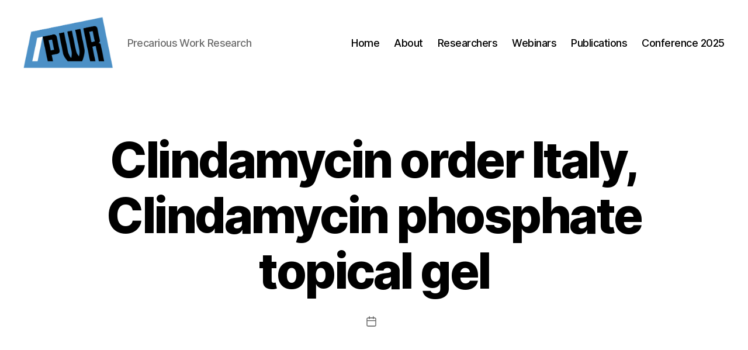

--- FILE ---
content_type: text/html; charset=UTF-8
request_url: https://precariousworkresearch.org/forums/topic/clindamycin-order-italy-clindamycin-phosphate-topical-gel/
body_size: 14826
content:
<!DOCTYPE html>

<html class="no-js" lang="en-GB">

	<head>

		<meta charset="UTF-8">
		<meta name="viewport" content="width=device-width, initial-scale=1.0" >

		<link rel="profile" href="https://gmpg.org/xfn/11">

		<title>Clindamycin order Italy, Clindamycin phosphate topical gel &#8211; PWR</title>
<meta name='robots' content='max-image-preview:large' />
<link rel="alternate" type="application/rss+xml" title="PWR &raquo; Feed" href="https://precariousworkresearch.org/feed/" />
<link rel="alternate" type="application/rss+xml" title="PWR &raquo; Comments Feed" href="https://precariousworkresearch.org/comments/feed/" />
<script>
window._wpemojiSettings = {"baseUrl":"https:\/\/s.w.org\/images\/core\/emoji\/14.0.0\/72x72\/","ext":".png","svgUrl":"https:\/\/s.w.org\/images\/core\/emoji\/14.0.0\/svg\/","svgExt":".svg","source":{"concatemoji":"https:\/\/precariousworkresearch.org\/wp-includes\/js\/wp-emoji-release.min.js?ver=6.4.7"}};
/*! This file is auto-generated */
!function(i,n){var o,s,e;function c(e){try{var t={supportTests:e,timestamp:(new Date).valueOf()};sessionStorage.setItem(o,JSON.stringify(t))}catch(e){}}function p(e,t,n){e.clearRect(0,0,e.canvas.width,e.canvas.height),e.fillText(t,0,0);var t=new Uint32Array(e.getImageData(0,0,e.canvas.width,e.canvas.height).data),r=(e.clearRect(0,0,e.canvas.width,e.canvas.height),e.fillText(n,0,0),new Uint32Array(e.getImageData(0,0,e.canvas.width,e.canvas.height).data));return t.every(function(e,t){return e===r[t]})}function u(e,t,n){switch(t){case"flag":return n(e,"\ud83c\udff3\ufe0f\u200d\u26a7\ufe0f","\ud83c\udff3\ufe0f\u200b\u26a7\ufe0f")?!1:!n(e,"\ud83c\uddfa\ud83c\uddf3","\ud83c\uddfa\u200b\ud83c\uddf3")&&!n(e,"\ud83c\udff4\udb40\udc67\udb40\udc62\udb40\udc65\udb40\udc6e\udb40\udc67\udb40\udc7f","\ud83c\udff4\u200b\udb40\udc67\u200b\udb40\udc62\u200b\udb40\udc65\u200b\udb40\udc6e\u200b\udb40\udc67\u200b\udb40\udc7f");case"emoji":return!n(e,"\ud83e\udef1\ud83c\udffb\u200d\ud83e\udef2\ud83c\udfff","\ud83e\udef1\ud83c\udffb\u200b\ud83e\udef2\ud83c\udfff")}return!1}function f(e,t,n){var r="undefined"!=typeof WorkerGlobalScope&&self instanceof WorkerGlobalScope?new OffscreenCanvas(300,150):i.createElement("canvas"),a=r.getContext("2d",{willReadFrequently:!0}),o=(a.textBaseline="top",a.font="600 32px Arial",{});return e.forEach(function(e){o[e]=t(a,e,n)}),o}function t(e){var t=i.createElement("script");t.src=e,t.defer=!0,i.head.appendChild(t)}"undefined"!=typeof Promise&&(o="wpEmojiSettingsSupports",s=["flag","emoji"],n.supports={everything:!0,everythingExceptFlag:!0},e=new Promise(function(e){i.addEventListener("DOMContentLoaded",e,{once:!0})}),new Promise(function(t){var n=function(){try{var e=JSON.parse(sessionStorage.getItem(o));if("object"==typeof e&&"number"==typeof e.timestamp&&(new Date).valueOf()<e.timestamp+604800&&"object"==typeof e.supportTests)return e.supportTests}catch(e){}return null}();if(!n){if("undefined"!=typeof Worker&&"undefined"!=typeof OffscreenCanvas&&"undefined"!=typeof URL&&URL.createObjectURL&&"undefined"!=typeof Blob)try{var e="postMessage("+f.toString()+"("+[JSON.stringify(s),u.toString(),p.toString()].join(",")+"));",r=new Blob([e],{type:"text/javascript"}),a=new Worker(URL.createObjectURL(r),{name:"wpTestEmojiSupports"});return void(a.onmessage=function(e){c(n=e.data),a.terminate(),t(n)})}catch(e){}c(n=f(s,u,p))}t(n)}).then(function(e){for(var t in e)n.supports[t]=e[t],n.supports.everything=n.supports.everything&&n.supports[t],"flag"!==t&&(n.supports.everythingExceptFlag=n.supports.everythingExceptFlag&&n.supports[t]);n.supports.everythingExceptFlag=n.supports.everythingExceptFlag&&!n.supports.flag,n.DOMReady=!1,n.readyCallback=function(){n.DOMReady=!0}}).then(function(){return e}).then(function(){var e;n.supports.everything||(n.readyCallback(),(e=n.source||{}).concatemoji?t(e.concatemoji):e.wpemoji&&e.twemoji&&(t(e.twemoji),t(e.wpemoji)))}))}((window,document),window._wpemojiSettings);
</script>
<style id='wp-emoji-styles-inline-css'>

	img.wp-smiley, img.emoji {
		display: inline !important;
		border: none !important;
		box-shadow: none !important;
		height: 1em !important;
		width: 1em !important;
		margin: 0 0.07em !important;
		vertical-align: -0.1em !important;
		background: none !important;
		padding: 0 !important;
	}
</style>
<link rel='stylesheet' id='wp-block-library-css' href='https://precariousworkresearch.org/wp-includes/css/dist/block-library/style.min.css?ver=6.4.7' media='all' />
<style id='classic-theme-styles-inline-css'>
/*! This file is auto-generated */
.wp-block-button__link{color:#fff;background-color:#32373c;border-radius:9999px;box-shadow:none;text-decoration:none;padding:calc(.667em + 2px) calc(1.333em + 2px);font-size:1.125em}.wp-block-file__button{background:#32373c;color:#fff;text-decoration:none}
</style>
<style id='global-styles-inline-css'>
body{--wp--preset--color--black: #000000;--wp--preset--color--cyan-bluish-gray: #abb8c3;--wp--preset--color--white: #ffffff;--wp--preset--color--pale-pink: #f78da7;--wp--preset--color--vivid-red: #cf2e2e;--wp--preset--color--luminous-vivid-orange: #ff6900;--wp--preset--color--luminous-vivid-amber: #fcb900;--wp--preset--color--light-green-cyan: #7bdcb5;--wp--preset--color--vivid-green-cyan: #00d084;--wp--preset--color--pale-cyan-blue: #8ed1fc;--wp--preset--color--vivid-cyan-blue: #0693e3;--wp--preset--color--vivid-purple: #9b51e0;--wp--preset--color--accent: #c41c48;--wp--preset--color--primary: #000000;--wp--preset--color--secondary: #4b6071;--wp--preset--color--subtle-background: #b2c6d6;--wp--preset--color--background: #dae4ef;--wp--preset--gradient--vivid-cyan-blue-to-vivid-purple: linear-gradient(135deg,rgba(6,147,227,1) 0%,rgb(155,81,224) 100%);--wp--preset--gradient--light-green-cyan-to-vivid-green-cyan: linear-gradient(135deg,rgb(122,220,180) 0%,rgb(0,208,130) 100%);--wp--preset--gradient--luminous-vivid-amber-to-luminous-vivid-orange: linear-gradient(135deg,rgba(252,185,0,1) 0%,rgba(255,105,0,1) 100%);--wp--preset--gradient--luminous-vivid-orange-to-vivid-red: linear-gradient(135deg,rgba(255,105,0,1) 0%,rgb(207,46,46) 100%);--wp--preset--gradient--very-light-gray-to-cyan-bluish-gray: linear-gradient(135deg,rgb(238,238,238) 0%,rgb(169,184,195) 100%);--wp--preset--gradient--cool-to-warm-spectrum: linear-gradient(135deg,rgb(74,234,220) 0%,rgb(151,120,209) 20%,rgb(207,42,186) 40%,rgb(238,44,130) 60%,rgb(251,105,98) 80%,rgb(254,248,76) 100%);--wp--preset--gradient--blush-light-purple: linear-gradient(135deg,rgb(255,206,236) 0%,rgb(152,150,240) 100%);--wp--preset--gradient--blush-bordeaux: linear-gradient(135deg,rgb(254,205,165) 0%,rgb(254,45,45) 50%,rgb(107,0,62) 100%);--wp--preset--gradient--luminous-dusk: linear-gradient(135deg,rgb(255,203,112) 0%,rgb(199,81,192) 50%,rgb(65,88,208) 100%);--wp--preset--gradient--pale-ocean: linear-gradient(135deg,rgb(255,245,203) 0%,rgb(182,227,212) 50%,rgb(51,167,181) 100%);--wp--preset--gradient--electric-grass: linear-gradient(135deg,rgb(202,248,128) 0%,rgb(113,206,126) 100%);--wp--preset--gradient--midnight: linear-gradient(135deg,rgb(2,3,129) 0%,rgb(40,116,252) 100%);--wp--preset--font-size--small: 18px;--wp--preset--font-size--medium: 20px;--wp--preset--font-size--large: 26.25px;--wp--preset--font-size--x-large: 42px;--wp--preset--font-size--normal: 21px;--wp--preset--font-size--larger: 32px;--wp--preset--spacing--20: 0.44rem;--wp--preset--spacing--30: 0.67rem;--wp--preset--spacing--40: 1rem;--wp--preset--spacing--50: 1.5rem;--wp--preset--spacing--60: 2.25rem;--wp--preset--spacing--70: 3.38rem;--wp--preset--spacing--80: 5.06rem;--wp--preset--shadow--natural: 6px 6px 9px rgba(0, 0, 0, 0.2);--wp--preset--shadow--deep: 12px 12px 50px rgba(0, 0, 0, 0.4);--wp--preset--shadow--sharp: 6px 6px 0px rgba(0, 0, 0, 0.2);--wp--preset--shadow--outlined: 6px 6px 0px -3px rgba(255, 255, 255, 1), 6px 6px rgba(0, 0, 0, 1);--wp--preset--shadow--crisp: 6px 6px 0px rgba(0, 0, 0, 1);}:where(.is-layout-flex){gap: 0.5em;}:where(.is-layout-grid){gap: 0.5em;}body .is-layout-flow > .alignleft{float: left;margin-inline-start: 0;margin-inline-end: 2em;}body .is-layout-flow > .alignright{float: right;margin-inline-start: 2em;margin-inline-end: 0;}body .is-layout-flow > .aligncenter{margin-left: auto !important;margin-right: auto !important;}body .is-layout-constrained > .alignleft{float: left;margin-inline-start: 0;margin-inline-end: 2em;}body .is-layout-constrained > .alignright{float: right;margin-inline-start: 2em;margin-inline-end: 0;}body .is-layout-constrained > .aligncenter{margin-left: auto !important;margin-right: auto !important;}body .is-layout-constrained > :where(:not(.alignleft):not(.alignright):not(.alignfull)){max-width: var(--wp--style--global--content-size);margin-left: auto !important;margin-right: auto !important;}body .is-layout-constrained > .alignwide{max-width: var(--wp--style--global--wide-size);}body .is-layout-flex{display: flex;}body .is-layout-flex{flex-wrap: wrap;align-items: center;}body .is-layout-flex > *{margin: 0;}body .is-layout-grid{display: grid;}body .is-layout-grid > *{margin: 0;}:where(.wp-block-columns.is-layout-flex){gap: 2em;}:where(.wp-block-columns.is-layout-grid){gap: 2em;}:where(.wp-block-post-template.is-layout-flex){gap: 1.25em;}:where(.wp-block-post-template.is-layout-grid){gap: 1.25em;}.has-black-color{color: var(--wp--preset--color--black) !important;}.has-cyan-bluish-gray-color{color: var(--wp--preset--color--cyan-bluish-gray) !important;}.has-white-color{color: var(--wp--preset--color--white) !important;}.has-pale-pink-color{color: var(--wp--preset--color--pale-pink) !important;}.has-vivid-red-color{color: var(--wp--preset--color--vivid-red) !important;}.has-luminous-vivid-orange-color{color: var(--wp--preset--color--luminous-vivid-orange) !important;}.has-luminous-vivid-amber-color{color: var(--wp--preset--color--luminous-vivid-amber) !important;}.has-light-green-cyan-color{color: var(--wp--preset--color--light-green-cyan) !important;}.has-vivid-green-cyan-color{color: var(--wp--preset--color--vivid-green-cyan) !important;}.has-pale-cyan-blue-color{color: var(--wp--preset--color--pale-cyan-blue) !important;}.has-vivid-cyan-blue-color{color: var(--wp--preset--color--vivid-cyan-blue) !important;}.has-vivid-purple-color{color: var(--wp--preset--color--vivid-purple) !important;}.has-black-background-color{background-color: var(--wp--preset--color--black) !important;}.has-cyan-bluish-gray-background-color{background-color: var(--wp--preset--color--cyan-bluish-gray) !important;}.has-white-background-color{background-color: var(--wp--preset--color--white) !important;}.has-pale-pink-background-color{background-color: var(--wp--preset--color--pale-pink) !important;}.has-vivid-red-background-color{background-color: var(--wp--preset--color--vivid-red) !important;}.has-luminous-vivid-orange-background-color{background-color: var(--wp--preset--color--luminous-vivid-orange) !important;}.has-luminous-vivid-amber-background-color{background-color: var(--wp--preset--color--luminous-vivid-amber) !important;}.has-light-green-cyan-background-color{background-color: var(--wp--preset--color--light-green-cyan) !important;}.has-vivid-green-cyan-background-color{background-color: var(--wp--preset--color--vivid-green-cyan) !important;}.has-pale-cyan-blue-background-color{background-color: var(--wp--preset--color--pale-cyan-blue) !important;}.has-vivid-cyan-blue-background-color{background-color: var(--wp--preset--color--vivid-cyan-blue) !important;}.has-vivid-purple-background-color{background-color: var(--wp--preset--color--vivid-purple) !important;}.has-black-border-color{border-color: var(--wp--preset--color--black) !important;}.has-cyan-bluish-gray-border-color{border-color: var(--wp--preset--color--cyan-bluish-gray) !important;}.has-white-border-color{border-color: var(--wp--preset--color--white) !important;}.has-pale-pink-border-color{border-color: var(--wp--preset--color--pale-pink) !important;}.has-vivid-red-border-color{border-color: var(--wp--preset--color--vivid-red) !important;}.has-luminous-vivid-orange-border-color{border-color: var(--wp--preset--color--luminous-vivid-orange) !important;}.has-luminous-vivid-amber-border-color{border-color: var(--wp--preset--color--luminous-vivid-amber) !important;}.has-light-green-cyan-border-color{border-color: var(--wp--preset--color--light-green-cyan) !important;}.has-vivid-green-cyan-border-color{border-color: var(--wp--preset--color--vivid-green-cyan) !important;}.has-pale-cyan-blue-border-color{border-color: var(--wp--preset--color--pale-cyan-blue) !important;}.has-vivid-cyan-blue-border-color{border-color: var(--wp--preset--color--vivid-cyan-blue) !important;}.has-vivid-purple-border-color{border-color: var(--wp--preset--color--vivid-purple) !important;}.has-vivid-cyan-blue-to-vivid-purple-gradient-background{background: var(--wp--preset--gradient--vivid-cyan-blue-to-vivid-purple) !important;}.has-light-green-cyan-to-vivid-green-cyan-gradient-background{background: var(--wp--preset--gradient--light-green-cyan-to-vivid-green-cyan) !important;}.has-luminous-vivid-amber-to-luminous-vivid-orange-gradient-background{background: var(--wp--preset--gradient--luminous-vivid-amber-to-luminous-vivid-orange) !important;}.has-luminous-vivid-orange-to-vivid-red-gradient-background{background: var(--wp--preset--gradient--luminous-vivid-orange-to-vivid-red) !important;}.has-very-light-gray-to-cyan-bluish-gray-gradient-background{background: var(--wp--preset--gradient--very-light-gray-to-cyan-bluish-gray) !important;}.has-cool-to-warm-spectrum-gradient-background{background: var(--wp--preset--gradient--cool-to-warm-spectrum) !important;}.has-blush-light-purple-gradient-background{background: var(--wp--preset--gradient--blush-light-purple) !important;}.has-blush-bordeaux-gradient-background{background: var(--wp--preset--gradient--blush-bordeaux) !important;}.has-luminous-dusk-gradient-background{background: var(--wp--preset--gradient--luminous-dusk) !important;}.has-pale-ocean-gradient-background{background: var(--wp--preset--gradient--pale-ocean) !important;}.has-electric-grass-gradient-background{background: var(--wp--preset--gradient--electric-grass) !important;}.has-midnight-gradient-background{background: var(--wp--preset--gradient--midnight) !important;}.has-small-font-size{font-size: var(--wp--preset--font-size--small) !important;}.has-medium-font-size{font-size: var(--wp--preset--font-size--medium) !important;}.has-large-font-size{font-size: var(--wp--preset--font-size--large) !important;}.has-x-large-font-size{font-size: var(--wp--preset--font-size--x-large) !important;}
.wp-block-navigation a:where(:not(.wp-element-button)){color: inherit;}
:where(.wp-block-post-template.is-layout-flex){gap: 1.25em;}:where(.wp-block-post-template.is-layout-grid){gap: 1.25em;}
:where(.wp-block-columns.is-layout-flex){gap: 2em;}:where(.wp-block-columns.is-layout-grid){gap: 2em;}
.wp-block-pullquote{font-size: 1.5em;line-height: 1.6;}
</style>
<link rel='stylesheet' id='bbp-default-css' href='https://usercontent.one/wp/precariousworkresearch.org/wp-content/plugins/bbpress/templates/default/css/bbpress.min.css?ver=2.6.9&media=1666942233' media='all' />
<link rel='stylesheet' id='twentytwenty-style-css' href='https://usercontent.one/wp/precariousworkresearch.org/wp-content/themes/twentytwenty/style.css?ver=2.5&media=1666942233' media='all' />
<style id='twentytwenty-style-inline-css'>
.color-accent,.color-accent-hover:hover,.color-accent-hover:focus,:root .has-accent-color,.has-drop-cap:not(:focus):first-letter,.wp-block-button.is-style-outline,a { color: #c41c48; }blockquote,.border-color-accent,.border-color-accent-hover:hover,.border-color-accent-hover:focus { border-color: #c41c48; }button,.button,.faux-button,.wp-block-button__link,.wp-block-file .wp-block-file__button,input[type="button"],input[type="reset"],input[type="submit"],.bg-accent,.bg-accent-hover:hover,.bg-accent-hover:focus,:root .has-accent-background-color,.comment-reply-link { background-color: #c41c48; }.fill-children-accent,.fill-children-accent * { fill: #c41c48; }:root .has-background-color,button,.button,.faux-button,.wp-block-button__link,.wp-block-file__button,input[type="button"],input[type="reset"],input[type="submit"],.wp-block-button,.comment-reply-link,.has-background.has-primary-background-color:not(.has-text-color),.has-background.has-primary-background-color *:not(.has-text-color),.has-background.has-accent-background-color:not(.has-text-color),.has-background.has-accent-background-color *:not(.has-text-color) { color: #dae4ef; }:root .has-background-background-color { background-color: #dae4ef; }body,.entry-title a,:root .has-primary-color { color: #000000; }:root .has-primary-background-color { background-color: #000000; }cite,figcaption,.wp-caption-text,.post-meta,.entry-content .wp-block-archives li,.entry-content .wp-block-categories li,.entry-content .wp-block-latest-posts li,.wp-block-latest-comments__comment-date,.wp-block-latest-posts__post-date,.wp-block-embed figcaption,.wp-block-image figcaption,.wp-block-pullquote cite,.comment-metadata,.comment-respond .comment-notes,.comment-respond .logged-in-as,.pagination .dots,.entry-content hr:not(.has-background),hr.styled-separator,:root .has-secondary-color { color: #4b6071; }:root .has-secondary-background-color { background-color: #4b6071; }pre,fieldset,input,textarea,table,table *,hr { border-color: #b2c6d6; }caption,code,code,kbd,samp,.wp-block-table.is-style-stripes tbody tr:nth-child(odd),:root .has-subtle-background-background-color { background-color: #b2c6d6; }.wp-block-table.is-style-stripes { border-bottom-color: #b2c6d6; }.wp-block-latest-posts.is-grid li { border-top-color: #b2c6d6; }:root .has-subtle-background-color { color: #b2c6d6; }body:not(.overlay-header) .primary-menu > li > a,body:not(.overlay-header) .primary-menu > li > .icon,.modal-menu a,.footer-menu a, .footer-widgets a:where(:not(.wp-block-button__link)),#site-footer .wp-block-button.is-style-outline,.wp-block-pullquote:before,.singular:not(.overlay-header) .entry-header a,.archive-header a,.header-footer-group .color-accent,.header-footer-group .color-accent-hover:hover { color: #e22658; }.social-icons a,#site-footer button:not(.toggle),#site-footer .button,#site-footer .faux-button,#site-footer .wp-block-button__link,#site-footer .wp-block-file__button,#site-footer input[type="button"],#site-footer input[type="reset"],#site-footer input[type="submit"] { background-color: #e22658; }.social-icons a,body:not(.overlay-header) .primary-menu ul,.header-footer-group button,.header-footer-group .button,.header-footer-group .faux-button,.header-footer-group .wp-block-button:not(.is-style-outline) .wp-block-button__link,.header-footer-group .wp-block-file__button,.header-footer-group input[type="button"],.header-footer-group input[type="reset"],.header-footer-group input[type="submit"] { color: #ffffff; }#site-header,.footer-nav-widgets-wrapper,#site-footer,.menu-modal,.menu-modal-inner,.search-modal-inner,.archive-header,.singular .entry-header,.singular .featured-media:before,.wp-block-pullquote:before { background-color: #ffffff; }.header-footer-group,body:not(.overlay-header) #site-header .toggle,.menu-modal .toggle { color: #000000; }body:not(.overlay-header) .primary-menu ul { background-color: #000000; }body:not(.overlay-header) .primary-menu > li > ul:after { border-bottom-color: #000000; }body:not(.overlay-header) .primary-menu ul ul:after { border-left-color: #000000; }.site-description,body:not(.overlay-header) .toggle-inner .toggle-text,.widget .post-date,.widget .rss-date,.widget_archive li,.widget_categories li,.widget cite,.widget_pages li,.widget_meta li,.widget_nav_menu li,.powered-by-wordpress,.to-the-top,.singular .entry-header .post-meta,.singular:not(.overlay-header) .entry-header .post-meta a { color: #6d6d6d; }.header-footer-group pre,.header-footer-group fieldset,.header-footer-group input,.header-footer-group textarea,.header-footer-group table,.header-footer-group table *,.footer-nav-widgets-wrapper,#site-footer,.menu-modal nav *,.footer-widgets-outer-wrapper,.footer-top { border-color: #dbdbdb; }.header-footer-group table caption,body:not(.overlay-header) .header-inner .toggle-wrapper::before { background-color: #dbdbdb; }
</style>
<link rel='stylesheet' id='twentytwenty-print-style-css' href='https://usercontent.one/wp/precariousworkresearch.org/wp-content/themes/twentytwenty/print.css?ver=2.5&media=1666942233' media='print' />
<link rel='stylesheet' id='bbp-voting-css-css' href='https://usercontent.one/wp/precariousworkresearch.org/wp-content/plugins/bbp-voting/css/bbp-voting.css?media=1666942233?ver=1709590548' media='all' />
<link rel='stylesheet' id='tmm-css' href='https://usercontent.one/wp/precariousworkresearch.org/wp-content/plugins/team-members/inc/css/tmm_style.css?ver=6.4.7&media=1666942233' media='all' />
<script src="https://precariousworkresearch.org/wp-includes/js/jquery/jquery.min.js?ver=3.7.1" id="jquery-core-js"></script>
<script src="https://precariousworkresearch.org/wp-includes/js/jquery/jquery-migrate.min.js?ver=3.4.1" id="jquery-migrate-js"></script>
<script src="https://usercontent.one/wp/precariousworkresearch.org/wp-content/themes/twentytwenty/assets/js/index.js?ver=2.5&media=1666942233" id="twentytwenty-js-js" defer data-wp-strategy="defer"></script>
<script id="bbp-voting-js-js-extra">
var bbp_voting_ajax_object = {"ajax_url":"https:\/\/precariousworkresearch.org\/wp-admin\/admin-ajax.php"};
</script>
<script src="https://usercontent.one/wp/precariousworkresearch.org/wp-content/plugins/bbp-voting/js/bbp-voting.js?media=1666942233?ver=1709590549" id="bbp-voting-js-js"></script>
<link rel="https://api.w.org/" href="https://precariousworkresearch.org/wp-json/" /><link rel="EditURI" type="application/rsd+xml" title="RSD" href="https://precariousworkresearch.org/xmlrpc.php?rsd" />
<meta name="generator" content="WordPress 6.4.7" />
<link rel="canonical" href="https://precariousworkresearch.org/forums/topic/clindamycin-order-italy-clindamycin-phosphate-topical-gel/" />
<link rel='shortlink' href='https://precariousworkresearch.org/?p=14571' />
<link rel="alternate" type="application/json+oembed" href="https://precariousworkresearch.org/wp-json/oembed/1.0/embed?url=https%3A%2F%2Fprecariousworkresearch.org%2Fforums%2Ftopic%2Fclindamycin-order-italy-clindamycin-phosphate-topical-gel%2F" />
<link rel="alternate" type="text/xml+oembed" href="https://precariousworkresearch.org/wp-json/oembed/1.0/embed?url=https%3A%2F%2Fprecariousworkresearch.org%2Fforums%2Ftopic%2Fclindamycin-order-italy-clindamycin-phosphate-topical-gel%2F&#038;format=xml" />
	<script>document.documentElement.className = document.documentElement.className.replace( 'no-js', 'js' );</script>
	<style>.recentcomments a{display:inline !important;padding:0 !important;margin:0 !important;}</style><style id="custom-background-css">
body.custom-background { background-color: #dae4ef; }
</style>
	<link rel="icon" href="https://usercontent.one/wp/precariousworkresearch.org/wp-content/uploads/2020/02/cropped-Logo-Icon-Blue-1-32x32.png?media=1666942233" sizes="32x32" />
<link rel="icon" href="https://usercontent.one/wp/precariousworkresearch.org/wp-content/uploads/2020/02/cropped-Logo-Icon-Blue-1-192x192.png?media=1666942233" sizes="192x192" />
<link rel="apple-touch-icon" href="https://usercontent.one/wp/precariousworkresearch.org/wp-content/uploads/2020/02/cropped-Logo-Icon-Blue-1-180x180.png?media=1666942233" />
<meta name="msapplication-TileImage" content="https://usercontent.one/wp/precariousworkresearch.org/wp-content/uploads/2020/02/cropped-Logo-Icon-Blue-1-270x270.png?media=1666942233" />

	</head>

	<body class="topic bbpress no-js topic-template-default single single-topic postid-14571 custom-background wp-custom-logo wp-embed-responsive singular enable-search-modal missing-post-thumbnail has-single-pagination not-showing-comments show-avatars footer-top-visible">

		<a class="skip-link screen-reader-text" href="#site-content">Skip to the content</a>
		<header id="site-header" class="header-footer-group">

			<div class="header-inner section-inner">

				<div class="header-titles-wrapper">

					
						<button class="toggle search-toggle mobile-search-toggle" data-toggle-target=".search-modal" data-toggle-body-class="showing-search-modal" data-set-focus=".search-modal .search-field" aria-expanded="false">
							<span class="toggle-inner">
								<span class="toggle-icon">
									<svg class="svg-icon" aria-hidden="true" role="img" focusable="false" xmlns="http://www.w3.org/2000/svg" width="23" height="23" viewBox="0 0 23 23"><path d="M38.710696,48.0601792 L43,52.3494831 L41.3494831,54 L37.0601792,49.710696 C35.2632422,51.1481185 32.9839107,52.0076499 30.5038249,52.0076499 C24.7027226,52.0076499 20,47.3049272 20,41.5038249 C20,35.7027226 24.7027226,31 30.5038249,31 C36.3049272,31 41.0076499,35.7027226 41.0076499,41.5038249 C41.0076499,43.9839107 40.1481185,46.2632422 38.710696,48.0601792 Z M36.3875844,47.1716785 C37.8030221,45.7026647 38.6734666,43.7048964 38.6734666,41.5038249 C38.6734666,36.9918565 35.0157934,33.3341833 30.5038249,33.3341833 C25.9918565,33.3341833 22.3341833,36.9918565 22.3341833,41.5038249 C22.3341833,46.0157934 25.9918565,49.6734666 30.5038249,49.6734666 C32.7048964,49.6734666 34.7026647,48.8030221 36.1716785,47.3875844 C36.2023931,47.347638 36.2360451,47.3092237 36.2726343,47.2726343 C36.3092237,47.2360451 36.347638,47.2023931 36.3875844,47.1716785 Z" transform="translate(-20 -31)" /></svg>								</span>
								<span class="toggle-text">Search</span>
							</span>
						</button><!-- .search-toggle -->

					
					<div class="header-titles">

						<div class="site-logo faux-heading"><a href="https://precariousworkresearch.org/" class="custom-logo-link" rel="home"><img width="1416" height="830" style="height: 830px;" src="https://usercontent.one/wp/precariousworkresearch.org/wp-content/uploads/2020/02/cropped-Logo-Icon-Blue.png?media=1666942233" class="custom-logo" alt="PWR" decoding="async" fetchpriority="high" srcset="https://usercontent.one/wp/precariousworkresearch.org/wp-content/uploads/2020/02/cropped-Logo-Icon-Blue.png?media=1666942233 2832w, https://usercontent.one/wp/precariousworkresearch.org/wp-content/uploads/2020/02/cropped-Logo-Icon-Blue-300x176.png?media=1666942233 300w, https://usercontent.one/wp/precariousworkresearch.org/wp-content/uploads/2020/02/cropped-Logo-Icon-Blue-1024x600.png?media=1666942233 1024w, https://usercontent.one/wp/precariousworkresearch.org/wp-content/uploads/2020/02/cropped-Logo-Icon-Blue-768x450.png?media=1666942233 768w, https://usercontent.one/wp/precariousworkresearch.org/wp-content/uploads/2020/02/cropped-Logo-Icon-Blue-1536x900.png?media=1666942233 1536w, https://usercontent.one/wp/precariousworkresearch.org/wp-content/uploads/2020/02/cropped-Logo-Icon-Blue-2048x1200.png?media=1666942233 2048w, https://usercontent.one/wp/precariousworkresearch.org/wp-content/uploads/2020/02/cropped-Logo-Icon-Blue-1200x703.png?media=1666942233 1200w, https://usercontent.one/wp/precariousworkresearch.org/wp-content/uploads/2020/02/cropped-Logo-Icon-Blue-1980x1161.png?media=1666942233 1980w" sizes="(max-width: 2832px) 100vw, 2832px" /></a><span class="screen-reader-text">PWR</span></div><div class="site-description">Precarious Work Research</div><!-- .site-description -->
					</div><!-- .header-titles -->

					<button class="toggle nav-toggle mobile-nav-toggle" data-toggle-target=".menu-modal"  data-toggle-body-class="showing-menu-modal" aria-expanded="false" data-set-focus=".close-nav-toggle">
						<span class="toggle-inner">
							<span class="toggle-icon">
								<svg class="svg-icon" aria-hidden="true" role="img" focusable="false" xmlns="http://www.w3.org/2000/svg" width="26" height="7" viewBox="0 0 26 7"><path fill-rule="evenodd" d="M332.5,45 C330.567003,45 329,43.4329966 329,41.5 C329,39.5670034 330.567003,38 332.5,38 C334.432997,38 336,39.5670034 336,41.5 C336,43.4329966 334.432997,45 332.5,45 Z M342,45 C340.067003,45 338.5,43.4329966 338.5,41.5 C338.5,39.5670034 340.067003,38 342,38 C343.932997,38 345.5,39.5670034 345.5,41.5 C345.5,43.4329966 343.932997,45 342,45 Z M351.5,45 C349.567003,45 348,43.4329966 348,41.5 C348,39.5670034 349.567003,38 351.5,38 C353.432997,38 355,39.5670034 355,41.5 C355,43.4329966 353.432997,45 351.5,45 Z" transform="translate(-329 -38)" /></svg>							</span>
							<span class="toggle-text">Menu</span>
						</span>
					</button><!-- .nav-toggle -->

				</div><!-- .header-titles-wrapper -->

				<div class="header-navigation-wrapper">

					
							<nav class="primary-menu-wrapper" aria-label="Horizontal">

								<ul class="primary-menu reset-list-style">

								<li id="menu-item-18" class="menu-item menu-item-type-custom menu-item-object-custom menu-item-home menu-item-18"><a href="https://precariousworkresearch.org/">Home</a></li>
<li id="menu-item-19" class="menu-item menu-item-type-post_type menu-item-object-page menu-item-19"><a href="https://precariousworkresearch.org/about/">About</a></li>
<li id="menu-item-21" class="menu-item menu-item-type-post_type menu-item-object-page menu-item-21"><a href="https://precariousworkresearch.org/contact/">Researchers</a></li>
<li id="menu-item-622" class="menu-item menu-item-type-post_type menu-item-object-page menu-item-622"><a href="https://precariousworkresearch.org/webinars/">Webinars</a></li>
<li id="menu-item-10486" class="menu-item menu-item-type-post_type menu-item-object-page menu-item-10486"><a href="https://precariousworkresearch.org/publications/">Publications</a></li>
<li id="menu-item-11217" class="menu-item menu-item-type-post_type menu-item-object-page menu-item-home menu-item-11217"><a href="https://precariousworkresearch.org/">Conference 2025</a></li>

								</ul>

							</nav><!-- .primary-menu-wrapper -->

						
						<div class="header-toggles hide-no-js">

						
							<div class="toggle-wrapper search-toggle-wrapper">

								<button class="toggle search-toggle desktop-search-toggle" data-toggle-target=".search-modal" data-toggle-body-class="showing-search-modal" data-set-focus=".search-modal .search-field" aria-expanded="false">
									<span class="toggle-inner">
										<svg class="svg-icon" aria-hidden="true" role="img" focusable="false" xmlns="http://www.w3.org/2000/svg" width="23" height="23" viewBox="0 0 23 23"><path d="M38.710696,48.0601792 L43,52.3494831 L41.3494831,54 L37.0601792,49.710696 C35.2632422,51.1481185 32.9839107,52.0076499 30.5038249,52.0076499 C24.7027226,52.0076499 20,47.3049272 20,41.5038249 C20,35.7027226 24.7027226,31 30.5038249,31 C36.3049272,31 41.0076499,35.7027226 41.0076499,41.5038249 C41.0076499,43.9839107 40.1481185,46.2632422 38.710696,48.0601792 Z M36.3875844,47.1716785 C37.8030221,45.7026647 38.6734666,43.7048964 38.6734666,41.5038249 C38.6734666,36.9918565 35.0157934,33.3341833 30.5038249,33.3341833 C25.9918565,33.3341833 22.3341833,36.9918565 22.3341833,41.5038249 C22.3341833,46.0157934 25.9918565,49.6734666 30.5038249,49.6734666 C32.7048964,49.6734666 34.7026647,48.8030221 36.1716785,47.3875844 C36.2023931,47.347638 36.2360451,47.3092237 36.2726343,47.2726343 C36.3092237,47.2360451 36.347638,47.2023931 36.3875844,47.1716785 Z" transform="translate(-20 -31)" /></svg>										<span class="toggle-text">Search</span>
									</span>
								</button><!-- .search-toggle -->

							</div>

							
						</div><!-- .header-toggles -->
						
				</div><!-- .header-navigation-wrapper -->

			</div><!-- .header-inner -->

			<div class="search-modal cover-modal header-footer-group" data-modal-target-string=".search-modal" role="dialog" aria-modal="true" aria-label="Search">

	<div class="search-modal-inner modal-inner">

		<div class="section-inner">

			<form role="search" aria-label="Search for:" method="get" class="search-form" action="https://precariousworkresearch.org/">
	<label for="search-form-1">
		<span class="screen-reader-text">
			Search for:		</span>
		<input type="search" id="search-form-1" class="search-field" placeholder="Search &hellip;" value="" name="s" />
	</label>
	<input type="submit" class="search-submit" value="Search" />
</form>

			<button class="toggle search-untoggle close-search-toggle fill-children-current-color" data-toggle-target=".search-modal" data-toggle-body-class="showing-search-modal" data-set-focus=".search-modal .search-field">
				<span class="screen-reader-text">
					Close search				</span>
				<svg class="svg-icon" aria-hidden="true" role="img" focusable="false" xmlns="http://www.w3.org/2000/svg" width="16" height="16" viewBox="0 0 16 16"><polygon fill="" fill-rule="evenodd" points="6.852 7.649 .399 1.195 1.445 .149 7.899 6.602 14.352 .149 15.399 1.195 8.945 7.649 15.399 14.102 14.352 15.149 7.899 8.695 1.445 15.149 .399 14.102" /></svg>			</button><!-- .search-toggle -->

		</div><!-- .section-inner -->

	</div><!-- .search-modal-inner -->

</div><!-- .menu-modal -->

		</header><!-- #site-header -->

		
<div class="menu-modal cover-modal header-footer-group" data-modal-target-string=".menu-modal">

	<div class="menu-modal-inner modal-inner">

		<div class="menu-wrapper section-inner">

			<div class="menu-top">

				<button class="toggle close-nav-toggle fill-children-current-color" data-toggle-target=".menu-modal" data-toggle-body-class="showing-menu-modal" data-set-focus=".menu-modal">
					<span class="toggle-text">Close Menu</span>
					<svg class="svg-icon" aria-hidden="true" role="img" focusable="false" xmlns="http://www.w3.org/2000/svg" width="16" height="16" viewBox="0 0 16 16"><polygon fill="" fill-rule="evenodd" points="6.852 7.649 .399 1.195 1.445 .149 7.899 6.602 14.352 .149 15.399 1.195 8.945 7.649 15.399 14.102 14.352 15.149 7.899 8.695 1.445 15.149 .399 14.102" /></svg>				</button><!-- .nav-toggle -->

				
					<nav class="mobile-menu" aria-label="Mobile">

						<ul class="modal-menu reset-list-style">

						<li class="menu-item menu-item-type-custom menu-item-object-custom menu-item-home menu-item-18"><div class="ancestor-wrapper"><a href="https://precariousworkresearch.org/">Home</a></div><!-- .ancestor-wrapper --></li>
<li class="menu-item menu-item-type-post_type menu-item-object-page menu-item-19"><div class="ancestor-wrapper"><a href="https://precariousworkresearch.org/about/">About</a></div><!-- .ancestor-wrapper --></li>
<li class="menu-item menu-item-type-post_type menu-item-object-page menu-item-21"><div class="ancestor-wrapper"><a href="https://precariousworkresearch.org/contact/">Researchers</a></div><!-- .ancestor-wrapper --></li>
<li class="menu-item menu-item-type-post_type menu-item-object-page menu-item-622"><div class="ancestor-wrapper"><a href="https://precariousworkresearch.org/webinars/">Webinars</a></div><!-- .ancestor-wrapper --></li>
<li class="menu-item menu-item-type-post_type menu-item-object-page menu-item-10486"><div class="ancestor-wrapper"><a href="https://precariousworkresearch.org/publications/">Publications</a></div><!-- .ancestor-wrapper --></li>
<li class="menu-item menu-item-type-post_type menu-item-object-page menu-item-home menu-item-11217"><div class="ancestor-wrapper"><a href="https://precariousworkresearch.org/">Conference 2025</a></div><!-- .ancestor-wrapper --></li>

						</ul>

					</nav>

					
			</div><!-- .menu-top -->

			<div class="menu-bottom">

				
			</div><!-- .menu-bottom -->

		</div><!-- .menu-wrapper -->

	</div><!-- .menu-modal-inner -->

</div><!-- .menu-modal -->

<main id="site-content">

	
<article class="post-14571 topic type-topic status-publish hentry" id="post-14571">

	
<header class="entry-header has-text-align-center header-footer-group">

	<div class="entry-header-inner section-inner medium">

		<h1 class="entry-title">Clindamycin order Italy, Clindamycin phosphate topical gel</h1>
		<div class="post-meta-wrapper post-meta-single post-meta-single-top">

			<ul class="post-meta">

									<li class="post-date meta-wrapper">
						<span class="meta-icon">
							<span class="screen-reader-text">
								Post date							</span>
							<svg class="svg-icon" aria-hidden="true" role="img" focusable="false" xmlns="http://www.w3.org/2000/svg" width="18" height="19" viewBox="0 0 18 19"><path fill="" d="M4.60069444,4.09375 L3.25,4.09375 C2.47334957,4.09375 1.84375,4.72334957 1.84375,5.5 L1.84375,7.26736111 L16.15625,7.26736111 L16.15625,5.5 C16.15625,4.72334957 15.5266504,4.09375 14.75,4.09375 L13.3993056,4.09375 L13.3993056,4.55555556 C13.3993056,5.02154581 13.0215458,5.39930556 12.5555556,5.39930556 C12.0895653,5.39930556 11.7118056,5.02154581 11.7118056,4.55555556 L11.7118056,4.09375 L6.28819444,4.09375 L6.28819444,4.55555556 C6.28819444,5.02154581 5.9104347,5.39930556 5.44444444,5.39930556 C4.97845419,5.39930556 4.60069444,5.02154581 4.60069444,4.55555556 L4.60069444,4.09375 Z M6.28819444,2.40625 L11.7118056,2.40625 L11.7118056,1 C11.7118056,0.534009742 12.0895653,0.15625 12.5555556,0.15625 C13.0215458,0.15625 13.3993056,0.534009742 13.3993056,1 L13.3993056,2.40625 L14.75,2.40625 C16.4586309,2.40625 17.84375,3.79136906 17.84375,5.5 L17.84375,15.875 C17.84375,17.5836309 16.4586309,18.96875 14.75,18.96875 L3.25,18.96875 C1.54136906,18.96875 0.15625,17.5836309 0.15625,15.875 L0.15625,5.5 C0.15625,3.79136906 1.54136906,2.40625 3.25,2.40625 L4.60069444,2.40625 L4.60069444,1 C4.60069444,0.534009742 4.97845419,0.15625 5.44444444,0.15625 C5.9104347,0.15625 6.28819444,0.534009742 6.28819444,1 L6.28819444,2.40625 Z M1.84375,8.95486111 L1.84375,15.875 C1.84375,16.6516504 2.47334957,17.28125 3.25,17.28125 L14.75,17.28125 C15.5266504,17.28125 16.15625,16.6516504 16.15625,15.875 L16.15625,8.95486111 L1.84375,8.95486111 Z" /></svg>						</span>
						<span class="meta-text">
							<a href="https://precariousworkresearch.org/forums/topic/clindamycin-order-italy-clindamycin-phosphate-topical-gel/"></a>
						</span>
					</li>
					
			</ul><!-- .post-meta -->

		</div><!-- .post-meta-wrapper -->

		
	</div><!-- .entry-header-inner -->

</header><!-- .entry-header -->

	<div class="post-inner thin ">

		<div class="entry-content">

			
<div id="bbpress-forums" class="bbpress-wrapper">

	<div class="bbp-breadcrumb"><p><a href="https://precariousworkresearch.org" class="bbp-breadcrumb-home">PWR Conference Creating sustainable work 2025</a> <span class="bbp-breadcrumb-sep">&rsaquo;</span> <a href="https://precariousworkresearch.org/forums/" class="bbp-breadcrumb-root">Forums</a> <span class="bbp-breadcrumb-sep">&rsaquo;</span> <a href="https://precariousworkresearch.org/forums/forum/pwr/" class="bbp-breadcrumb-forum">EUPHA2022 Pre-discussion</a> <span class="bbp-breadcrumb-sep">&rsaquo;</span> <span class="bbp-breadcrumb-current">Clindamycin order Italy, Clindamycin phosphate topical gel</span></p></div>
	
	
	
	
		
		<div class="bbp-template-notice info"><ul><li class="bbp-topic-description">This topic is empty.</li></ul></div>
		
		
			
<div class="bbp-pagination">
	<div class="bbp-pagination-count">Viewing 0 reply threads</div>
	<div class="bbp-pagination-links"></div>
</div>


			
<ul id="topic-14571-replies" class="forums bbp-replies">

	<li class="bbp-header">
		<div class="bbp-reply-author">Author</div><!-- .bbp-reply-author -->
		<div class="bbp-reply-content">Posts</div><!-- .bbp-reply-content -->
	</li><!-- .bbp-header -->

	<li class="bbp-body">

		
			<ul><li>

<div id="post-14571" class="bbp-reply-header">
	<div class="bbp-meta">
		<span class="bbp-reply-post-date">April 22, 2024 at 4:41 pm</span>

		
		<a href="https://precariousworkresearch.org/forums/topic/clindamycin-order-italy-clindamycin-phosphate-topical-gel/#post-14571" class="bbp-reply-permalink">#14571</a>

		
		<span class="bbp-admin-links"><a role="button" href="/forums/topic/clindamycin-order-italy-clindamycin-phosphate-topical-gel/#new-post" class="bbp-topic-reply-link" onclick="return addReply.cancelForm();" rel="nofollow">Reply</a></span>
		
	</div><!-- .bbp-meta -->
</div><!-- #post-14571 -->

<div class="loop-item--1 user-id-0 bbp-parent-forum-1089 bbp-parent-topic-1089 bbp-reply-position-1 even  post-14571 topic type-topic status-publish hentry">
	<div class="bbp-reply-author">

		
		<span  class="bbp-author-avatar"><img src="https://secure.gravatar.com/avatar/07e3b2a903b56c604da33f1fa2ad5bc5?s=80&#038;d=mm&#038;r=g" width="80" height="80" alt="Avatar" class="avatar avatar-80 wp-user-avatar wp-user-avatar-80 photo avatar-default" /></span><span  class="bbp-author-name">davidgreen</span><div class="bbp-author-role">Guest</div>
		
		
	</div><!-- .bbp-reply-author -->

	<div class="bbp-reply-content">

		<div class="bbp-voting bbp-voting-post-14571 bbp-voting-float"><a class="vote up num-hover" data-votes="" onclick="bbpress_post_vote_link_clicked(14571, 1); return false;">Up</a><div class="score" data-sort="0">0</div><a class="vote down num-hover" data-votes="" onclick="bbpress_post_vote_link_clicked(14571, -1); return false;">Down</a></div><span style="display:none;">::</span>
		<p>Clindamycin order Italy, Clindamycin phosphate topical gel reviews</p>
<p>Discover the art of savvy shopping our online store is your haven for fantastic deals and premium products.</p>
<p>ENTER &gt; <a href="http://179.61.232.222/products/clindamycin" rel="nofollow">http://179.61.232.222/products/clindamycin</a></p>
<p>Step into a world of possibilities where every purchase is a step towards smart &#8230;</p>

		
	</div><!-- .bbp-reply-content -->
</div><!-- .reply -->
</li>
</ul>
		
	</li><!-- .bbp-body -->

	<li class="bbp-footer">
		<div class="bbp-reply-author">Author</div>
		<div class="bbp-reply-content">Posts</div><!-- .bbp-reply-content -->
	</li><!-- .bbp-footer -->
</ul><!-- #topic-14571-replies -->


			
<div class="bbp-pagination">
	<div class="bbp-pagination-count">Viewing 0 reply threads</div>
	<div class="bbp-pagination-links"></div>
</div>


		
		

	<div id="new-reply-14571" class="bbp-reply-form">

		<form id="new-post" name="new-post" method="post">

			
			<fieldset class="bbp-form">
				<legend>Reply To: Clindamycin order Italy, Clindamycin phosphate topical gel</legend>

				
				
				
				
				
				<div>

					
	
	<fieldset class="bbp-form">
		<legend>Your information:</legend>

		
		<p>
			<label for="bbp_anonymous_author">Name (required):</label><br />
			<input type="text" id="bbp_anonymous_author"  value="" size="40" maxlength="100" name="bbp_anonymous_name" autocomplete="off" />
		</p>

		<p>
			<label for="bbp_anonymous_email">Mail (will not be published) (required):</label><br />
			<input type="text" id="bbp_anonymous_email"   value="" size="40" maxlength="100" name="bbp_anonymous_email" />
		</p>

		<p>
			<label for="bbp_anonymous_website">Website:</label><br />
			<input type="text" id="bbp_anonymous_website" value="" size="40" maxlength="200" name="bbp_anonymous_website" />
		</p>

		
	</fieldset>

	

					
					<div class="bbp-the-content-wrapper"><div id="wp-bbp_reply_content-wrap" class="wp-core-ui wp-editor-wrap html-active"><link rel='stylesheet' id='dashicons-css' href='https://precariousworkresearch.org/wp-includes/css/dashicons.min.css?ver=6.4.7' media='all' />
<link rel='stylesheet' id='editor-buttons-css' href='https://precariousworkresearch.org/wp-includes/css/editor.min.css?ver=6.4.7' media='all' />
<div id="wp-bbp_reply_content-editor-container" class="wp-editor-container"><div id="qt_bbp_reply_content_toolbar" class="quicktags-toolbar hide-if-no-js"></div><textarea class="bbp-the-content wp-editor-area" rows="12" cols="40" name="bbp_reply_content" id="bbp_reply_content"></textarea></div>
</div>

</div>
					
					
					
					
					
					
					<div class="bbp-submit-wrapper">

						
						<a href="/forums/topic/clindamycin-order-italy-clindamycin-phosphate-topical-gel/#post-0" id="bbp-cancel-reply-to-link" style="display:none;" rel="nofollow">Cancel</a>
						<button type="submit" id="bbp_reply_submit" name="bbp_reply_submit" class="button submit">Submit</button>

						
					</div>

					
				</div>

				
		<input type="hidden" name="bbp_topic_id"    id="bbp_topic_id"    value="14571" />
		<input type="hidden" name="bbp_reply_to"    id="bbp_reply_to"    value="0" />
		<input type="hidden" name="action"          id="bbp_post_action" value="bbp-new-reply" />

		
		<input type="hidden" id="_wpnonce" name="_wpnonce" value="afc1822099" /><input type="hidden" name="_wp_http_referer" value="/forums/topic/clindamycin-order-italy-clindamycin-phosphate-topical-gel/" /><input type="hidden" id="bbp_redirect_to" name="redirect_to" value="https://precariousworkresearch.org/forums/topic/clindamycin-order-italy-clindamycin-phosphate-topical-gel/" />
			</fieldset>

			
		</form>
	</div>



	
	

	
</div>

		</div><!-- .entry-content -->

	</div><!-- .post-inner -->

	<div class="section-inner">
		
	</div><!-- .section-inner -->

	
	<nav class="pagination-single section-inner only-one only-next" aria-label="Post">

		<hr class="styled-separator is-style-wide" aria-hidden="true" />

		<div class="pagination-single-inner">

			
				<a class="next-post" href="https://precariousworkresearch.org/forums/topic/precarious-employment-low-employment-quality/">
					<span class="arrow" aria-hidden="true">&rarr;</span>
						<span class="title"><span class="title-inner">Precarious Employment = Low Employment Quality</span></span>
				</a>
				
		</div><!-- .pagination-single-inner -->

		<hr class="styled-separator is-style-wide" aria-hidden="true" />

	</nav><!-- .pagination-single -->

	
</article><!-- .post -->

</main><!-- #site-content -->


	<div class="footer-nav-widgets-wrapper header-footer-group">

		<div class="footer-inner section-inner">

			
			
				<aside class="footer-widgets-outer-wrapper">

					<div class="footer-widgets-wrapper">

						
							<div class="footer-widgets column-one grid-item">
								
		<div class="widget widget_recent_entries"><div class="widget-content">
		<h2 class="widget-title subheading heading-size-3">News</h2><nav aria-label="News">
		<ul>
											<li>
					<a href="https://precariousworkresearch.org/join-the-eupha-pre-conference-discussion-now/">Join the EUPHA Pre-conference discussion now!</a>
											<span class="post-date">October 31, 2022</span>
									</li>
											<li>
					<a href="https://precariousworkresearch.org/did-you-miss-the-webinar-with-neil-pearce-recording-available-here/">Did you miss the webinar with Neil Pearce? Recording available here!</a>
											<span class="post-date">October 31, 2022</span>
									</li>
											<li>
					<a href="https://precariousworkresearch.org/did-you-miss-the-webinar-on-employment-quality-recording-available-here/">Did you miss the webinar on Employment Quality? Recording available here!</a>
											<span class="post-date">October 18, 2022</span>
									</li>
											<li>
					<a href="https://precariousworkresearch.org/did-you-miss-the-webinar-with-wayne-lewchuk-recording-available-here/">Did you miss the webinar with Wayne Lewchuk?- Recording available here!</a>
											<span class="post-date">October 7, 2022</span>
									</li>
											<li>
					<a href="https://precariousworkresearch.org/did-you-miss-the-webinar-with-alejandra-vives-recording-available-here/">Did you miss the webinar with Alejandra Vives? &#8211; recording available here!</a>
											<span class="post-date">September 28, 2022</span>
									</li>
					</ul>

		</nav></div></div><div class="widget widget_text"><div class="widget-content"><h2 class="widget-title subheading heading-size-3">About</h2>			<div class="textwidget"><p>We are an international group of researchers studying non-standard and precarious employment in Sweden, Belgium, Spain, Chile, USA and Canada. The program is funded by the The Swedish Research Council for Health, Working Life and Welfare Forte</p>
</div>
		</div></div><div class="widget widget_recent_comments"><div class="widget-content"><h2 class="widget-title subheading heading-size-3">Recent Comments</h2><nav aria-label="Recent Comments"><ul id="recentcomments"><li class="recentcomments"><span class="comment-author-link">Steve Loomis</span> on <a href="https://precariousworkresearch.org/covid-19-and-precarious-employment-consequences-of-the-evolving-crisis/#comment-34">COVID-19 and Precarious Employment: Consequences of the Evolving Crisis</a></li></ul></nav></div></div><div class="widget widget_text"><div class="widget-content"><h2 class="widget-title subheading heading-size-3">Contact us</h2>			<div class="textwidget"><p><strong>Principal Investigator</strong></p>
<p>Theo Bodin</p>
<p>Associate professor, karolinska Institutet</p>
<p>theo.bodin@ki.se</p>
</div>
		</div></div><div class="widget widget_search"><div class="widget-content"><form role="search"  method="get" class="search-form" action="https://precariousworkresearch.org/">
	<label for="search-form-2">
		<span class="screen-reader-text">
			Search for:		</span>
		<input type="search" id="search-form-2" class="search-field" placeholder="Search &hellip;" value="" name="s" />
	</label>
	<input type="submit" class="search-submit" value="Search" />
</form>
</div></div><div class="widget widget_nav_menu"><div class="widget-content"><h2 class="widget-title subheading heading-size-3">Join us!</h2><nav class="menu-wpforo-navigation-container" aria-label="Join us!"><ul id="menu-wpforo-navigation" class="menu"><li id="menu-item-1024" class="wpforo-home menu-item menu-item-type-custom menu-item-object-custom menu-item-1024"><a href="https://precariousworkresearch.org/community/">Forums</a></li>
<li id="menu-item-1025" class="wpforo-members menu-item menu-item-type-custom menu-item-object-custom menu-item-1025"><a href="/%wpforo-members%/">Members</a></li>
<li id="menu-item-1027" class="wpforo-profile menu-item menu-item-type-custom menu-item-object-custom menu-item-has-children menu-item-1027"><a href="/%wpforo-profile-home%/">My Profile</a>
<ul class="sub-menu">
	<li id="menu-item-1028" class="wpforo-profile-account menu-item menu-item-type-custom menu-item-object-custom menu-item-1028"><a href="/%wpforo-profile-account%/">Account</a></li>
	<li id="menu-item-1029" class="wpforo-profile-activity menu-item menu-item-type-custom menu-item-object-custom menu-item-1029"><a href="/%wpforo-profile-activity%/">Activity</a></li>
	<li id="menu-item-1030" class="wpforo-profile-subscriptions menu-item menu-item-type-custom menu-item-object-custom menu-item-1030"><a href="/%wpforo-profile-subscriptions%/">Subscriptions</a></li>
</ul>
</li>
<li id="menu-item-1026" class="wpforo-recent menu-item menu-item-type-custom menu-item-object-custom menu-item-1026"><a href="/%wpforo-recent%/">Recent Posts</a></li>
<li id="menu-item-1031" class="wpforo-register menu-item menu-item-type-custom menu-item-object-custom menu-item-1031"><a href="/%wpforo-register%/">Register</a></li>
<li id="menu-item-1032" class="wpforo-login menu-item menu-item-type-custom menu-item-object-custom menu-item-1032"><a href="/%wpforo-login%/">Login</a></li>
<li id="menu-item-1033" class="wpforo-logout menu-item menu-item-type-custom menu-item-object-custom menu-item-1033"><a href="/%wpforo-logout%/">Logout</a></li>
</ul></nav></div></div>							</div>

						
						
					</div><!-- .footer-widgets-wrapper -->

				</aside><!-- .footer-widgets-outer-wrapper -->

			
		</div><!-- .footer-inner -->

	</div><!-- .footer-nav-widgets-wrapper -->

	
			<footer id="site-footer" class="header-footer-group">

				<div class="section-inner">

					<div class="footer-credits">

						<p class="footer-copyright">&copy;
							2026							<a href="https://precariousworkresearch.org/">PWR</a>
						</p><!-- .footer-copyright -->

						
						<p class="powered-by-wordpress">
							<a href="https://en-gb.wordpress.org/">
								Powered by WordPress							</a>
						</p><!-- .powered-by-wordpress -->

					</div><!-- .footer-credits -->

					<a class="to-the-top" href="#site-header">
						<span class="to-the-top-long">
							To the top <span class="arrow" aria-hidden="true">&uarr;</span>						</span><!-- .to-the-top-long -->
						<span class="to-the-top-short">
							Up <span class="arrow" aria-hidden="true">&uarr;</span>						</span><!-- .to-the-top-short -->
					</a><!-- .to-the-top -->

				</div><!-- .section-inner -->

			</footer><!-- #site-footer -->

		<link rel='stylesheet' id='buttons-css' href='https://precariousworkresearch.org/wp-includes/css/buttons.min.css?ver=6.4.7' media='all' />
<script src="https://usercontent.one/wp/precariousworkresearch.org/wp-content/plugins/bbpress/templates/default/js/editor.min.js?ver=2.6.9&media=1666942233" id="bbpress-editor-js"></script>
<script id="bbpress-engagements-js-extra">
var bbpEngagementJS = {"object_id":"14571","bbp_ajaxurl":"https:\/\/precariousworkresearch.org\/forums\/topic\/clindamycin-order-italy-clindamycin-phosphate-topical-gel\/?bbp-ajax=true","generic_ajax_error":"Something went wrong. Refresh your browser and try again."};
</script>
<script src="https://usercontent.one/wp/precariousworkresearch.org/wp-content/plugins/bbpress/templates/default/js/engagements.min.js?ver=2.6.9&media=1666942233" id="bbpress-engagements-js"></script>
<script src="https://usercontent.one/wp/precariousworkresearch.org/wp-content/plugins/bbpress/templates/default/js/reply.min.js?ver=2.6.9&media=1666942233" id="bbpress-reply-js"></script>
<script id="quicktags-js-extra">
var quicktagsL10n = {"closeAllOpenTags":"Close all open tags","closeTags":"close tags","enterURL":"Enter the URL","enterImageURL":"Enter the URL of the image","enterImageDescription":"Enter a description of the image","textdirection":"text direction","toggleTextdirection":"Toggle Editor Text Direction","dfw":"Distraction-free writing mode","strong":"Bold","strongClose":"Close bold tag","em":"Italic","emClose":"Close italic tag","link":"Insert link","blockquote":"Blockquote","blockquoteClose":"Close blockquote tag","del":"Deleted text (strikethrough)","delClose":"Close deleted text tag","ins":"Inserted text","insClose":"Close inserted text tag","image":"Insert image","ul":"Bulleted list","ulClose":"Close bulleted list tag","ol":"Numbered list","olClose":"Close numbered list tag","li":"List item","liClose":"Close list item tag","code":"Code","codeClose":"Close code tag","more":"Insert Read More tag"};
</script>
<script src="https://precariousworkresearch.org/wp-includes/js/quicktags.min.js?ver=6.4.7" id="quicktags-js"></script>
<script src="https://precariousworkresearch.org/wp-includes/js/dist/vendor/wp-polyfill-inert.min.js?ver=3.1.2" id="wp-polyfill-inert-js"></script>
<script src="https://precariousworkresearch.org/wp-includes/js/dist/vendor/regenerator-runtime.min.js?ver=0.14.0" id="regenerator-runtime-js"></script>
<script src="https://precariousworkresearch.org/wp-includes/js/dist/vendor/wp-polyfill.min.js?ver=3.15.0" id="wp-polyfill-js"></script>
<script src="https://precariousworkresearch.org/wp-includes/js/dist/dom-ready.min.js?ver=392bdd43726760d1f3ca" id="wp-dom-ready-js"></script>
<script src="https://precariousworkresearch.org/wp-includes/js/dist/hooks.min.js?ver=c6aec9a8d4e5a5d543a1" id="wp-hooks-js"></script>
<script src="https://precariousworkresearch.org/wp-includes/js/dist/i18n.min.js?ver=7701b0c3857f914212ef" id="wp-i18n-js"></script>
<script id="wp-i18n-js-after">
wp.i18n.setLocaleData( { 'text direction\u0004ltr': [ 'ltr' ] } );
</script>
<script id="wp-a11y-js-translations">
( function( domain, translations ) {
	var localeData = translations.locale_data[ domain ] || translations.locale_data.messages;
	localeData[""].domain = domain;
	wp.i18n.setLocaleData( localeData, domain );
} )( "default", {"translation-revision-date":"2025-10-08 12:55:27+0000","generator":"GlotPress\/4.0.1","domain":"messages","locale_data":{"messages":{"":{"domain":"messages","plural-forms":"nplurals=2; plural=n != 1;","lang":"en_GB"},"Notifications":["Notifications"]}},"comment":{"reference":"wp-includes\/js\/dist\/a11y.js"}} );
</script>
<script src="https://precariousworkresearch.org/wp-includes/js/dist/a11y.min.js?ver=7032343a947cfccf5608" id="wp-a11y-js"></script>
<script id="wplink-js-extra">
var wpLinkL10n = {"title":"Insert\/edit link","update":"Update","save":"Add Link","noTitle":"(no title)","noMatchesFound":"No results found.","linkSelected":"Link selected.","linkInserted":"Link inserted.","minInputLength":"3"};
</script>
<script src="https://precariousworkresearch.org/wp-includes/js/wplink.min.js?ver=6.4.7" id="wplink-js"></script>
<script src="https://precariousworkresearch.org/wp-includes/js/jquery/ui/core.min.js?ver=1.13.2" id="jquery-ui-core-js"></script>
<script src="https://precariousworkresearch.org/wp-includes/js/jquery/ui/menu.min.js?ver=1.13.2" id="jquery-ui-menu-js"></script>
<script id="jquery-ui-autocomplete-js-extra">
var uiAutocompleteL10n = {"noResults":"No results found.","oneResult":"1 result found. Use up and down arrow keys to navigate.","manyResults":"%d results found. Use up and down arrow keys to navigate.","itemSelected":"Item selected."};
</script>
<script src="https://precariousworkresearch.org/wp-includes/js/jquery/ui/autocomplete.min.js?ver=1.13.2" id="jquery-ui-autocomplete-js"></script>

		<script type="text/javascript">
		tinyMCEPreInit = {
			baseURL: "https://precariousworkresearch.org/wp-includes/js/tinymce",
			suffix: ".min",
						mceInit: {},
			qtInit: {'bbp_reply_content':{id:"bbp_reply_content",buttons:"strong,em,link,block,del,img,ul,ol,li,code,close"}},
			ref: {plugins:"",theme:"modern",language:""},
			load_ext: function(url,lang){var sl=tinymce.ScriptLoader;sl.markDone(url+'/langs/'+lang+'.js');sl.markDone(url+'/langs/'+lang+'_dlg.js');}
		};
		</script>
				<script type="text/javascript">
		var ajaxurl = "/wp-admin/admin-ajax.php";
		( function() {
			var initialized = [];
			var initialize  = function() {
				var init, id, inPostbox, $wrap;
				var readyState = document.readyState;

				if ( readyState !== 'complete' && readyState !== 'interactive' ) {
					return;
				}

				for ( id in tinyMCEPreInit.mceInit ) {
					if ( initialized.indexOf( id ) > -1 ) {
						continue;
					}

					init      = tinyMCEPreInit.mceInit[id];
					$wrap     = tinymce.$( '#wp-' + id + '-wrap' );
					inPostbox = $wrap.parents( '.postbox' ).length > 0;

					if (
						! init.wp_skip_init &&
						( $wrap.hasClass( 'tmce-active' ) || ! tinyMCEPreInit.qtInit.hasOwnProperty( id ) ) &&
						( readyState === 'complete' || ( ! inPostbox && readyState === 'interactive' ) )
					) {
						tinymce.init( init );
						initialized.push( id );

						if ( ! window.wpActiveEditor ) {
							window.wpActiveEditor = id;
						}
					}
				}
			}

			if ( typeof tinymce !== 'undefined' ) {
				if ( tinymce.Env.ie && tinymce.Env.ie < 11 ) {
					tinymce.$( '.wp-editor-wrap ' ).removeClass( 'tmce-active' ).addClass( 'html-active' );
				} else {
					if ( document.readyState === 'complete' ) {
						initialize();
					} else {
						document.addEventListener( 'readystatechange', initialize );
					}
				}
			}

			if ( typeof quicktags !== 'undefined' ) {
				for ( id in tinyMCEPreInit.qtInit ) {
					quicktags( tinyMCEPreInit.qtInit[id] );

					if ( ! window.wpActiveEditor ) {
						window.wpActiveEditor = id;
					}
				}
			}
		}());
		</script>
				<div id="wp-link-backdrop" style="display: none"></div>
		<div id="wp-link-wrap" class="wp-core-ui" style="display: none" role="dialog" aria-labelledby="link-modal-title">
		<form id="wp-link" tabindex="-1">
		<input type="hidden" id="_ajax_linking_nonce" name="_ajax_linking_nonce" value="262aa4c9bc" />		<h1 id="link-modal-title">Insert/edit link</h1>
		<button type="button" id="wp-link-close"><span class="screen-reader-text">
			Close		</span></button>
		<div id="link-selector">
			<div id="link-options">
				<p class="howto" id="wplink-enter-url">Enter the destination URL</p>
				<div>
					<label><span>URL</span>
					<input id="wp-link-url" type="text" aria-describedby="wplink-enter-url" /></label>
				</div>
				<div class="wp-link-text-field">
					<label><span>Link Text</span>
					<input id="wp-link-text" type="text" /></label>
				</div>
				<div class="link-target">
					<label><span></span>
					<input type="checkbox" id="wp-link-target" /> Open link in a new tab</label>
				</div>
			</div>
			<p class="howto" id="wplink-link-existing-content">Or link to existing content</p>
			<div id="search-panel">
				<div class="link-search-wrapper">
					<label>
						<span class="search-label">Search</span>
						<input type="search" id="wp-link-search" class="link-search-field" autocomplete="off" aria-describedby="wplink-link-existing-content" />
						<span class="spinner"></span>
					</label>
				</div>
				<div id="search-results" class="query-results" tabindex="0">
					<ul></ul>
					<div class="river-waiting">
						<span class="spinner"></span>
					</div>
				</div>
				<div id="most-recent-results" class="query-results" tabindex="0">
					<div class="query-notice" id="query-notice-message">
						<em class="query-notice-default">No search term specified. Showing recent items.</em>
						<em class="query-notice-hint screen-reader-text">
							Search or use up and down arrow keys to select an item.						</em>
					</div>
					<ul></ul>
					<div class="river-waiting">
						<span class="spinner"></span>
					</div>
				</div>
			</div>
		</div>
		<div class="submitbox">
			<div id="wp-link-cancel">
				<button type="button" class="button">Cancel</button>
			</div>
			<div id="wp-link-update">
				<input type="submit" value="Add Link" class="button button-primary" id="wp-link-submit" name="wp-link-submit">
			</div>
		</div>
		</form>
		</div>
		<script id="ocvars">var ocSiteMeta = {plugins: {"b904efd4c2b650207df23db3e5b40c86": 0,"a3fe9dc9824eccbd72b7e5263258ab2c": 1}}</script>
	</body>
</html>
